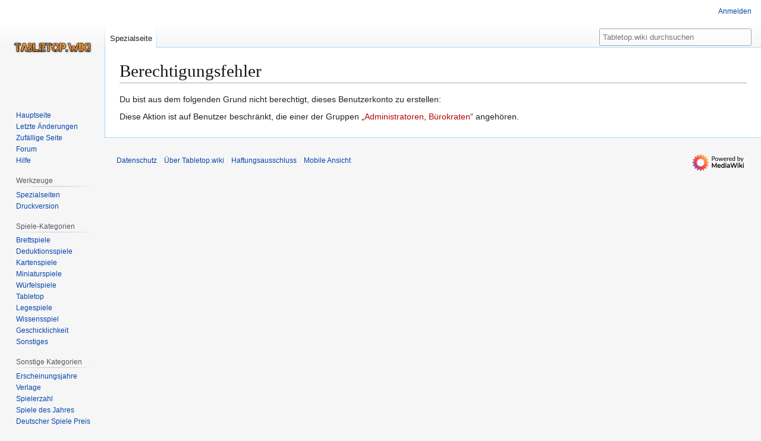

--- FILE ---
content_type: text/html; charset=UTF-8
request_url: https://tabletop.wiki/index.php?title=Spezial:Benutzerkonto_anlegen&returnto=Kategorie%3AMiniaturspiel
body_size: 4753
content:
<!DOCTYPE html>
<html class="client-nojs" lang="de" dir="ltr">
<head>
<meta charset="UTF-8">
<title>Berechtigungsfehler – Tabletop.wiki</title>
<script>(function(){var className="client-js";var cookie=document.cookie.match(/(?:^|; )tabletopwikimwclientpreferences=([^;]+)/);if(cookie){cookie[1].split('%2C').forEach(function(pref){className=className.replace(new RegExp('(^| )'+pref.replace(/-clientpref-\w+$|[^\w-]+/g,'')+'-clientpref-\\w+( |$)'),'$1'+pref+'$2');});}document.documentElement.className=className;}());RLCONF={"wgBreakFrames":true,"wgSeparatorTransformTable":[",\t.",".\t,"],"wgDigitTransformTable":["",""],"wgDefaultDateFormat":"dmy","wgMonthNames":["","Januar","Februar","März","April","Mai","Juni","Juli","August","September","Oktober","November","Dezember"],"wgRequestId":"aXUT19dRgS_ySgiFxBX4CgAAAE0","wgCanonicalNamespace":"Special","wgCanonicalSpecialPageName":"CreateAccount","wgNamespaceNumber":-1,"wgPageName":"Spezial:Benutzerkonto_anlegen","wgTitle":"Benutzerkonto anlegen","wgCurRevisionId":0,"wgRevisionId":0,"wgArticleId":0,"wgIsArticle":false,"wgIsRedirect":false,"wgAction":"view","wgUserName":null,"wgUserGroups":["*"],"wgCategories":[],"wgPageViewLanguage":"de","wgPageContentLanguage":"de","wgPageContentModel":"wikitext","wgRelevantPageName":"Spezial:Benutzerkonto_anlegen","wgRelevantArticleId":0,"wgIsProbablyEditable":false,"wgRelevantPageIsProbablyEditable":false,"wgCiteReferencePreviewsActive":true,"wgMFDisplayWikibaseDescriptions":{"search":false,"watchlist":false,"tagline":false}};
RLSTATE={"user.options":"loading","skins.vector.styles.legacy":"ready"};RLPAGEMODULES=["mediawiki.page.ready","skins.vector.legacy.js"];</script>
<script>(RLQ=window.RLQ||[]).push(function(){mw.loader.impl(function(){return["user.options@12s5i",function($,jQuery,require,module){mw.user.tokens.set({"patrolToken":"+\\","watchToken":"+\\","csrfToken":"+\\"});
}];});});</script>
<link rel="stylesheet" href="/load.php?lang=de&amp;modules=skins.vector.styles.legacy&amp;only=styles&amp;skin=vector">
<script async="" src="/load.php?lang=de&amp;modules=startup&amp;only=scripts&amp;raw=1&amp;safemode=1&amp;skin=vector"></script>
<meta name="generator" content="MediaWiki 1.43.6">
<meta name="robots" content="noindex,nofollow,max-image-preview:standard">
<meta name="format-detection" content="telephone=no">
<meta name="viewport" content="width=1120">
<link rel="search" type="application/opensearchdescription+xml" href="/rest.php/v1/search" title="Tabletop.wiki (de)">
<link rel="EditURI" type="application/rsd+xml" href="https://tabletop.wiki/api.php?action=rsd">
<link rel="alternate" type="application/atom+xml" title="Atom-Feed für „Tabletop.wiki“" href="/index.php?title=Spezial:Letzte_%C3%84nderungen&amp;feed=atom">
</head>
<body class="skin-vector-legacy mediawiki ltr sitedir-ltr mw-hide-empty-elt ns--1 ns-special mw-special-CreateAccount page-Spezial_Benutzerkonto_anlegen rootpage-Spezial_Benutzerkonto_anlegen skin-vector action-view"><div id="mw-page-base" class="noprint"></div>
<div id="mw-head-base" class="noprint"></div>
<div id="content" class="mw-body" role="main">
	<a id="top"></a>
	<div id="siteNotice"></div>
	<div class="mw-indicators">
	</div>
	<h1 id="firstHeading" class="firstHeading mw-first-heading">Berechtigungsfehler</h1>
	<div id="bodyContent" class="vector-body">
		
		<div id="contentSub"><div id="mw-content-subtitle"></div></div>
		<div id="contentSub2"></div>
		
		<div id="jump-to-nav"></div>
		<a class="mw-jump-link" href="#mw-head">Zur Navigation springen</a>
		<a class="mw-jump-link" href="#searchInput">Zur Suche springen</a>
		<div id="mw-content-text" class="mw-body-content"><p>Du bist aus dem folgenden Grund nicht berechtigt, dieses Benutzerkonto zu erstellen:
</p>
<div class="permissions-errors"><div class="mw-permissionerror-badaccess-groups">Diese Aktion ist auf Benutzer beschränkt, die einer der Gruppen „<a href="/index.php?title=Tabletop.wiki:Administratoren&amp;action=edit&amp;redlink=1" class="new" title="Tabletop.wiki:Administratoren (Seite nicht vorhanden)">Administratoren</a>, <a href="/index.php?title=Tabletop.wiki:B%C3%BCrokraten&amp;action=edit&amp;redlink=1" class="new" title="Tabletop.wiki:Bürokraten (Seite nicht vorhanden)">Bürokraten</a>“ angehören.</div></div>
<script type="application/ld+json">
{
  "@context": "http://schema.org",
  "@type": "WebSite",
  "url": "https://tabletop.wiki/",
  "potentialAction": {
    "@type": "SearchAction",
    "target": "https://tabletop.wiki/index.php?title=Spezial:Suche&search={search_term_string}",
    "query-input": "required name=search_term_string"
  }
}
</script>
		
<div class="printfooter" data-nosnippet="">Abgerufen von „<a dir="ltr" href="https://tabletop.wiki/index.php?title=Spezial:Benutzerkonto_anlegen">https://tabletop.wiki/index.php?title=Spezial:Benutzerkonto_anlegen</a>“</div></div>
		<div id="catlinks" class="catlinks catlinks-allhidden" data-mw="interface"></div>
	</div>
</div>

<div id="mw-navigation">
	<h2>Navigationsmenü</h2>
	<div id="mw-head">
		
<nav id="p-personal" class="mw-portlet mw-portlet-personal vector-user-menu-legacy vector-menu" aria-labelledby="p-personal-label"  >
	<h3
		id="p-personal-label"
		
		class="vector-menu-heading "
	>
		<span class="vector-menu-heading-label">Meine Werkzeuge</span>
	</h3>
	<div class="vector-menu-content">
		
		<ul class="vector-menu-content-list">
			
			<li id="pt-login" class="mw-list-item"><a href="/index.php?title=Spezial:Anmelden&amp;returnto=Kategorie%3AMiniaturspiel" title="Sich anzumelden wird gerne gesehen, ist jedoch nicht zwingend erforderlich. [o]" accesskey="o"><span>Anmelden</span></a></li>
		</ul>
		
	</div>
</nav>

		<div id="left-navigation">
			
<nav id="p-namespaces" class="mw-portlet mw-portlet-namespaces vector-menu-tabs vector-menu-tabs-legacy vector-menu" aria-labelledby="p-namespaces-label"  >
	<h3
		id="p-namespaces-label"
		
		class="vector-menu-heading "
	>
		<span class="vector-menu-heading-label">Namensräume</span>
	</h3>
	<div class="vector-menu-content">
		
		<ul class="vector-menu-content-list">
			
			<li id="ca-nstab-special" class="selected mw-list-item"><a href="/index.php?title=Spezial:Benutzerkonto_anlegen&amp;returnto=Kategorie%3AMiniaturspiel" title="Dies ist eine Spezialseite und kann nicht bearbeitet werden."><span>Spezialseite</span></a></li>
		</ul>
		
	</div>
</nav>

			
<nav id="p-variants" class="mw-portlet mw-portlet-variants emptyPortlet vector-menu-dropdown vector-menu" aria-labelledby="p-variants-label"  >
	<input type="checkbox"
		id="p-variants-checkbox"
		role="button"
		aria-haspopup="true"
		data-event-name="ui.dropdown-p-variants"
		class="vector-menu-checkbox"
		aria-labelledby="p-variants-label"
	>
	<label
		id="p-variants-label"
		
		class="vector-menu-heading "
	>
		<span class="vector-menu-heading-label">Deutsch</span>
	</label>
	<div class="vector-menu-content">
		
		<ul class="vector-menu-content-list">
			
			
		</ul>
		
	</div>
</nav>

		</div>
		<div id="right-navigation">
			
<nav id="p-views" class="mw-portlet mw-portlet-views emptyPortlet vector-menu-tabs vector-menu-tabs-legacy vector-menu" aria-labelledby="p-views-label"  >
	<h3
		id="p-views-label"
		
		class="vector-menu-heading "
	>
		<span class="vector-menu-heading-label">Ansichten</span>
	</h3>
	<div class="vector-menu-content">
		
		<ul class="vector-menu-content-list">
			
			
		</ul>
		
	</div>
</nav>

			
<nav id="p-cactions" class="mw-portlet mw-portlet-cactions emptyPortlet vector-menu-dropdown vector-menu" aria-labelledby="p-cactions-label"  title="Weitere Optionen" >
	<input type="checkbox"
		id="p-cactions-checkbox"
		role="button"
		aria-haspopup="true"
		data-event-name="ui.dropdown-p-cactions"
		class="vector-menu-checkbox"
		aria-labelledby="p-cactions-label"
	>
	<label
		id="p-cactions-label"
		
		class="vector-menu-heading "
	>
		<span class="vector-menu-heading-label">Weitere</span>
	</label>
	<div class="vector-menu-content">
		
		<ul class="vector-menu-content-list">
			
			
		</ul>
		
	</div>
</nav>

			
<div id="p-search" role="search" class="vector-search-box-vue  vector-search-box-show-thumbnail vector-search-box-auto-expand-width vector-search-box">
	<h3 >Suche</h3>
	<form action="/index.php" id="searchform" class="vector-search-box-form">
		<div id="simpleSearch"
			class="vector-search-box-inner"
			 data-search-loc="header-navigation">
			<input class="vector-search-box-input"
				 type="search" name="search" placeholder="Tabletop.wiki durchsuchen" aria-label="Tabletop.wiki durchsuchen" autocapitalize="sentences" title="Tabletop.wiki durchsuchen [f]" accesskey="f" id="searchInput"
			>
			<input type="hidden" name="title" value="Spezial:Suche">
			<input id="mw-searchButton"
				 class="searchButton mw-fallbackSearchButton" type="submit" name="fulltext" title="Suche nach Seiten, die diesen Text enthalten" value="Suchen">
			<input id="searchButton"
				 class="searchButton" type="submit" name="go" title="Gehe direkt zu der Seite mit genau diesem Namen, falls sie vorhanden ist." value="Seite">
		</div>
	</form>
</div>

		</div>
	</div>
	
<div id="mw-panel" class="vector-legacy-sidebar">
	<div id="p-logo" role="banner">
		<a class="mw-wiki-logo" href="/index.php?title=Hauptseite"
			title="Hauptseite"></a>
	</div>
	
<nav id="p-navigation" class="mw-portlet mw-portlet-navigation vector-menu-portal portal vector-menu" aria-labelledby="p-navigation-label"  >
	<h3
		id="p-navigation-label"
		
		class="vector-menu-heading "
	>
		<span class="vector-menu-heading-label">Navigation</span>
	</h3>
	<div class="vector-menu-content">
		
		<ul class="vector-menu-content-list">
			
			<li id="n-mainpage-description" class="mw-list-item"><a href="/index.php?title=Hauptseite" title="Hauptseite besuchen [z]" accesskey="z"><span>Hauptseite</span></a></li><li id="n-recentchanges" class="mw-list-item"><a href="/index.php?title=Spezial:Letzte_%C3%84nderungen" title="Liste der letzten Änderungen in diesem Wiki [r]" accesskey="r"><span>Letzte Änderungen</span></a></li><li id="n-randompage" class="mw-list-item"><a href="/index.php?title=Spezial:Zuf%C3%A4llige_Seite" title="Zufällige Seite aufrufen [x]" accesskey="x"><span>Zufällige Seite</span></a></li><li id="n-Forum" class="mw-list-item"><a href="http://foren-welt.de/index.php?board/9-tabletop-wiki/" rel="nofollow"><span>Forum</span></a></li><li id="n-help" class="mw-list-item"><a href="https://www.mediawiki.org/wiki/Special:MyLanguage/Help:Contents" title="Hilfeseite anzeigen"><span>Hilfe</span></a></li>
		</ul>
		
	</div>
</nav>

	
<nav id="p-tb" class="mw-portlet mw-portlet-tb vector-menu-portal portal vector-menu" aria-labelledby="p-tb-label"  >
	<h3
		id="p-tb-label"
		
		class="vector-menu-heading "
	>
		<span class="vector-menu-heading-label">Werkzeuge</span>
	</h3>
	<div class="vector-menu-content">
		
		<ul class="vector-menu-content-list">
			
			<li id="t-specialpages" class="mw-list-item"><a href="/index.php?title=Spezial:Spezialseiten" title="Liste aller Spezialseiten [q]" accesskey="q"><span>Spezialseiten</span></a></li><li id="t-print" class="mw-list-item"><a href="javascript:print();" rel="alternate" title="Druckansicht dieser Seite [p]" accesskey="p"><span>Druckversion</span></a></li>
		</ul>
		
	</div>
</nav>

<nav id="p-Spiele-Kategorien" class="mw-portlet mw-portlet-Spiele-Kategorien vector-menu-portal portal vector-menu" aria-labelledby="p-Spiele-Kategorien-label"  >
	<h3
		id="p-Spiele-Kategorien-label"
		
		class="vector-menu-heading "
	>
		<span class="vector-menu-heading-label">Spiele-Kategorien</span>
	</h3>
	<div class="vector-menu-content">
		
		<ul class="vector-menu-content-list">
			
			<li id="n-Brettspiele" class="mw-list-item"><a href="/index.php?title=Kategorie:Brettspiel"><span>Brettspiele</span></a></li><li id="n-Deduktionsspiele" class="mw-list-item"><a href="/index.php?title=Kategorie:Deduktionsspiel"><span>Deduktionsspiele</span></a></li><li id="n-Kartenspiele" class="mw-list-item"><a href="/index.php?title=Kategorie:Kartenspiel"><span>Kartenspiele</span></a></li><li id="n-Miniaturspiele" class="mw-list-item"><a href="/index.php?title=Kategorie:Miniaturspiel"><span>Miniaturspiele</span></a></li><li id="n-Würfelspiele" class="mw-list-item"><a href="/index.php?title=Kategorie:W%C3%BCrfelspiel"><span>Würfelspiele</span></a></li><li id="n-Tabletop" class="mw-list-item"><a href="/index.php?title=Kategorie:Tabletop"><span>Tabletop</span></a></li><li id="n-Legespiele" class="mw-list-item"><a href="/index.php?title=Kategorie:Legespiel"><span>Legespiele</span></a></li><li id="n-Wissensspiel" class="mw-list-item"><a href="/index.php?title=Kategorie:Wissensspiel"><span>Wissensspiel</span></a></li><li id="n-Geschicklichkeit" class="mw-list-item"><a href="/index.php?title=Kategorie:Geschicklichkeitsspiel"><span>Geschicklichkeit</span></a></li><li id="n-Sonstiges" class="mw-list-item"><a href="/index.php?title=Kategorie:Sonstiges_(Spielart)"><span>Sonstiges</span></a></li>
		</ul>
		
	</div>
</nav>

<nav id="p-Sonstige_Kategorien" class="mw-portlet mw-portlet-Sonstige_Kategorien vector-menu-portal portal vector-menu" aria-labelledby="p-Sonstige_Kategorien-label"  >
	<h3
		id="p-Sonstige_Kategorien-label"
		
		class="vector-menu-heading "
	>
		<span class="vector-menu-heading-label">Sonstige Kategorien</span>
	</h3>
	<div class="vector-menu-content">
		
		<ul class="vector-menu-content-list">
			
			<li id="n-Erscheinungsjahre" class="mw-list-item"><a href="/index.php?title=Kategorie:Erscheinungsjahr"><span>Erscheinungsjahre</span></a></li><li id="n-Verlage" class="mw-list-item"><a href="/index.php?title=Kategorie:Verlag"><span>Verlage</span></a></li><li id="n-Spielerzahl" class="mw-list-item"><a href="/index.php?title=Kategorie:Spielerzahl"><span>Spielerzahl</span></a></li><li id="n-Spiele-des-Jahres" class="mw-list-item"><a href="/index.php?title=Kategorie:Spiel_des_Jahres"><span>Spiele des Jahres</span></a></li><li id="n-Deutscher-Spiele-Preis" class="mw-list-item"><a href="/index.php?title=Kategorie:Deutscher_Spiele_Preis"><span>Deutscher Spiele Preis</span></a></li><li id="n-Essener-Feder" class="mw-list-item"><a href="/index.php?title=Kategorie:Essener_Feder"><span>Essener Feder</span></a></li>
		</ul>
		
	</div>
</nav>

	
</div>

</div>

<footer id="footer" class="mw-footer" >
	<ul id="footer-info">
</ul>

	<ul id="footer-places">
	<li id="footer-places-privacy"><a href="/index.php?title=Tabletop.wiki:Datenschutz">Datenschutz</a></li>
	<li id="footer-places-about"><a href="/index.php?title=Tabletop.wiki:%C3%9Cber_Tabletop.wiki">Über Tabletop.wiki</a></li>
	<li id="footer-places-disclaimers"><a href="/index.php?title=Tabletop.wiki:Impressum">Haftungsausschluss</a></li>
	<li id="footer-places-mobileview"><a href="https://tabletop.wiki/index.php?title=Spezial:Benutzerkonto_anlegen&amp;returnto=Kategorie%3AMiniaturspiel&amp;mobileaction=toggle_view_mobile" class="noprint stopMobileRedirectToggle">Mobile Ansicht</a></li>
</ul>

	<ul id="footer-icons" class="noprint">
	<li id="footer-poweredbyico"><a href="https://www.mediawiki.org/" class="cdx-button cdx-button--fake-button cdx-button--size-large cdx-button--fake-button--enabled"><img src="/resources/assets/poweredby_mediawiki.svg" alt="Powered by MediaWiki" width="88" height="31" loading="lazy"></a></li>
</ul>

</footer>

<script>(RLQ=window.RLQ||[]).push(function(){mw.config.set({"wgBackendResponseTime":159,"wgPageParseReport":{"limitreport":{"cputime":"0.004","walltime":"0.005","ppvisitednodes":{"value":9,"limit":1000000},"postexpandincludesize":{"value":36,"limit":2097152},"templateargumentsize":{"value":0,"limit":2097152},"expansiondepth":{"value":2,"limit":100},"expensivefunctioncount":{"value":0,"limit":100},"unstrip-depth":{"value":0,"limit":20},"unstrip-size":{"value":0,"limit":5000000},"timingprofile":["100.00%    0.000      1 -total"]},"cachereport":{"timestamp":"20260124184751","ttl":86400,"transientcontent":false}}});});</script>
<!-- Matomo -->
<script type="text/javascript">
  var _paq = _paq || [];
  _paq.push(["trackPageView"]);
  _paq.push(["enableLinkTracking"]);

  (function() {
    var u = (("https:" == document.location.protocol) ? "https" : "http") + "://"+"tabletop.wiki/piwik/";
    _paq.push(["setTrackerUrl", u+"piwik.php"]);
    _paq.push(["setSiteId", "1"]);
    var d=document, g=d.createElement("script"), s=d.getElementsByTagName("script")[0]; g.type="text/javascript";
    g.defer=true; g.async=true; g.src=u+"piwik.js"; s.parentNode.insertBefore(g,s);
  })();
</script>
<!-- End Matomo Code -->

<!-- Matomo Image Tracker -->
<noscript><img src="https://tabletop.wiki/piwik/piwik.php?idsite=1&rec=1" style="border:0" alt="" /></noscript>
<!-- End Matomo -->
</body>
</html>